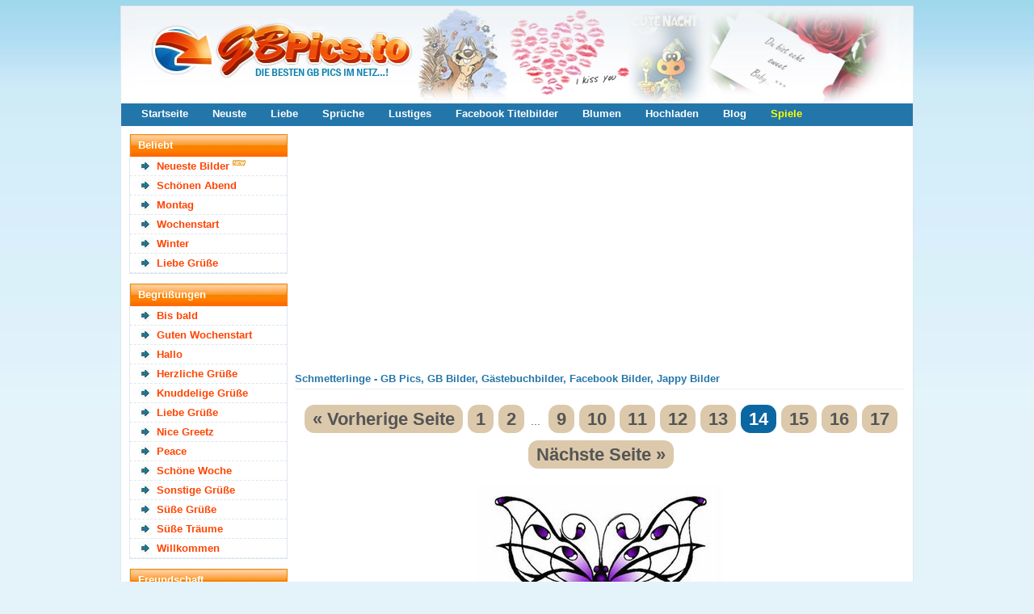

--- FILE ---
content_type: text/html; charset=utf-8
request_url: https://gbpics.to/schmetterlinge-14.html
body_size: 8737
content:

		<!DOCTYPE html>
		<html lang="de">
		<head>
		<meta http-equiv="content-type" content="text/html; charset=utf-8" />
		<meta name="viewport" content="width=device-width; initial-scale=1.0">
		<title>Schmetterlinge - GB Pics, GB Bilder, Gästebuchbilder, Facebook Bilder, Jappy Bilder</title>
		<meta name="description" content="Die besten Schmetterlinge - GB Pics, GB Bilder, Gästebuchbilder, Facebook Bilder, Jappy Bilder" />
		<meta name="robots" content="index,follow" />
		
		<link rel="canonical" href="https://gbpics.to/schmetterlinge-14.html">
		
		<meta property="og:description" content="Die besten Schmetterlinge - GB Pics, GB Bilder, Gästebuchbilder, Facebook Bilder, Jappy Bilder" /><meta name="theme-color" content="#2376aa" />

<link href="https://gbpics.to/data/style.css?v=7" rel="stylesheet" />

<script src="https://cdnjs.cloudflare.com/ajax/libs/jquery/3.7.1/jquery.min.js"></script>
<script defer src="https://cdnjs.cloudflare.com/ajax/libs/SlickNav/1.0.8/jquery.slicknav.min.js"></script>
<script defer src="https://cdnjs.cloudflare.com/ajax/libs/tooltipster/3.3.0/js/jquery.tooltipster.min.js"></script>
<script defer src="https://gbpics.to/data/default.js?v=7"></script>

<link href="https://gbpics.to/favicon.ico" rel="shortcut icon" />


<script async src="https://pagead2.googlesyndication.com/pagead/js/adsbygoogle.js?client=ca-pub-0121729069997529" crossorigin="anonymous"></script><script async src="https://fundingchoicesmessages.google.com/i/pub-0121729069997529?ers=1"></script><script>(function() {function signalGooglefcPresent() {if (!window.frames['googlefcPresent']) {if (document.body) {const iframe = document.createElement('iframe'); iframe.style = 'width: 0; height: 0; border: none; z-index: -1000; left: -1000px; top: -1000px;'; iframe.style.display = 'none'; iframe.name = 'googlefcPresent'; document.body.appendChild(iframe);} else {setTimeout(signalGooglefcPresent, 0);}}}signalGooglefcPresent();})();</script>

</head>
<body>

<div id="content">
	<header id="header">
		
		<div class="logo">
			<a href="https://gbpics.to/"><img src="https://gbpics.to/data/logo.webp" width="980" height="120" alt="GBPics.to" /></a>
		</div>
		
		<div id="menu_header">
			<ul>
				<li><a href="https://gbpics.to/" title="Startseite">Startseite</a></li>
				<li><a href="https://gbpics.to/neueste.html" title="Neuste Bilder">Neuste</a></li>
				<li><a href="https://gbpics.to/liebe-1.html" title="Liebe">Liebe</a></li>
				<li><a href="https://gbpics.to/sprueche-1.html" title="Sprüche">Sprüche</a></li>
				<li><a href="https://gbpics.to/lustiges-1.html" title="Lustiges">Lustiges</a></li>
				<li><a href="https://gbpics.to/facebook-titelbilder-1.html" title="Facebook Titelbilder">Facebook Titelbilder</a></li>
				<li><a href="https://gbpics.to/blumen-1.html" title="Blumen">Blumen</a></li>
				<li><a href="https://gbpics.to/hochladen.html" title="Hochladen">Hochladen</a></li>
				<li><a href="https://gbpics.to/news/" title="Blog">Blog</a></li>
				<li><a href="https://onlinespiele.to/" title="Online Spiele" target="_blank" style="color:yellow">Spiele</a></li>
			</ul>
		</div>
	
	</header>
	
	
	
	<div id="sidebar">
		<div id="slicknav">
		
		<div class="menu">
		<h2>Beliebt</h2>
		<ul>
		<li><a href="https://gbpics.to/neueste.html" title="Neueste Bilder">Neueste Bilder</a> <img src="https://gbpics.to/data/new.webp" width="16" height="16" alt="Neu" title="Neu" /></li><li><a href="https://gbpics.to/schoenen-abend-1.html" title="Schönen Abend" >Schönen Abend</a> </li><li><a href="https://gbpics.to/montag-1.html" title="Montag" >Montag</a> </li><li><a href="https://gbpics.to/guten-wochenstart-1.html" title="Wochenstart" >Wochenstart</a> </li><li><a href="https://gbpics.to/winter-1.html" title="Winter" >Winter</a> </li><li><a href="https://gbpics.to/liebe-gruesse-1.html" title="Liebe Grüße">Liebe Grüße</a></li>		</ul>
		</div>

		<div class="menu">
		<h2>Begrüßungen</h2>
		<ul>
		<li><a href="https://gbpics.to/bis-bald-1.html" title="Bis bald">Bis bald</a> </li>
		<li><a href="https://gbpics.to/guten-wochenstart-1.html" title="Guten Wochenstart">Guten Wochenstart</a> </li>
		<li><a href="https://gbpics.to/hallo-1.html" title="Hallo">Hallo</a> </li>
		<li><a href="https://gbpics.to/herzliche-gruesse-1.html" title="Herzliche Grüße">Herzliche Grüße</a> </li>
		<li><a href="https://gbpics.to/knuddelige-gruesse-1.html" title="Knuddelige Grüße">Knuddelige Grüße</a> </li>
		<li><a href="https://gbpics.to/liebe-gruesse-1.html" title="Liebe Grüße">Liebe Grüße</a> </li>
		<li><a href="https://gbpics.to/nice-greetz-1.html" title="Nice Greetz">Nice Greetz</a> </li>
		<li><a href="https://gbpics.to/peace-1.html" title="Peace">Peace</a> </li>
		<li><a href="https://gbpics.to/schoene-woche-1.html" title="Schöne Woche">Schöne Woche</a> </li>
		<li><a href="https://gbpics.to/sonstige-gruesse-1.html" title="Sonstige Grüße">Sonstige Grüße</a> </li>
		<li><a href="https://gbpics.to/suesse-gruesse-1.html" title="Süße Grüße">Süße Grüße</a> </li>
		<li><a href="https://gbpics.to/suesse-traeume-1.html" title="Süße Träume">Süße Träume</a> </li>
		<li><a href="https://gbpics.to/willkommen-1.html" title="Willkommen">Willkommen</a> </li>
		</ul>
		</div>

		<div class="menu">
		<h2>Freundschaft</h2>
		<ul>
		<li><a href="https://gbpics.to/bitte-1.html" title="Bitte">Bitte</a> </li>
		<li><a href="https://gbpics.to/blumen-1.html" title="Blumen">Blumen</a> </li>
		<li><a href="https://gbpics.to/blumen-fuer-dich-1.html" title="Blumen für Dich">Blumen für Dich</a> </li>
		<li><a href="https://gbpics.to/danke-1.html" title="Danke">Danke</a> </li>
		<li><a href="https://gbpics.to/danke-fuer-dein-eintrag-1.html" title="Danke für dein Eintrag">Danke für dein Eintrag</a> </li>
		<li><a href="https://gbpics.to/du-bist-suess-1.html" title="Du bist süß">Du bist süß</a> </li>
		<li><a href="https://gbpics.to/du-bist-was-besonderes-1.html" title="Du bist was besonderes">Du bist was besonderes</a> </li>
		<li><a href="https://gbpics.to/sorry-1.html" title="Entschuldigung">Entschuldigung</a> </li>
		<li><a href="https://gbpics.to/freundschaft-1.html" title="Freundschaft">Freundschaft</a> </li>
		<li><a href="https://gbpics.to/gluecksbringer-1.html" title="Glücksbringer">Glücksbringer</a> </li>
		<li><a href="https://gbpics.to/gute-besserung-1.html" title="Gute Besserung">Gute Besserung</a> </li>
		<li><a href="https://gbpics.to/ich-bin-immer-fuer-dich-da-1.html" title="Ich bin immer für Dich da">Ich bin immer für Dich da</a> </li>
		<li><a href="https://gbpics.to/ich-mag-dich-1.html" title="Ich mag Dich">Ich mag Dich</a> </li>
		<li><a href="https://gbpics.to/kaffee-1.html" title="Kaffee">Kaffee</a> </li>
		<li><a href="https://gbpics.to/nettigkeiten-1.html" title="Nettigkeiten">Nettigkeiten</a> </li>
		<li><a href="https://gbpics.to/relax-1.html" title="Relax">Relax</a> </li>
		<li><a href="https://gbpics.to/schoen-dass-es-dich-gibt-1.html" title="Schön, dass es Dich gibt">Schön, dass es Dich gibt</a> </li>
		<li><a href="https://gbpics.to/sorry-1.html" title="Sorry">Sorry</a> </li>
		</ul>
		</div>

		<div class="menu">
		<h2>Gefühle / Emotionen</h2>
		<ul>
		<li><a href="https://gbpics.to/angst-1.html" title="Angst">Angst</a> </li>
		<li><a href="https://gbpics.to/freude-1.html" title="Freude">Freude</a> </li>
		<li><a href="https://gbpics.to/miss-you-1.html" title="Miss you">Miss you</a> </li>
		<li><a href="https://gbpics.to/traurigkeit-1.html" title="Traurigkeit">Traurigkeit</a> </li>
		</ul>
		</div>

		<div class="menu">
		<h2>Tageszeiten</h2>
		<ul>
		<li><a href="https://gbpics.to/guten-morgen-1.html" title="Guten Morgen">Guten Morgen</a> </li>
		<li><a href="https://gbpics.to/schoenen-tag-1.html" title="Schönen Tag">Schönen Tag</a> </li>
		<li><a href="https://gbpics.to/nachmittag-1.html" title="Nachmittag">Nachmittag</a> </li>
		<li><a href="https://gbpics.to/schoenen-abend-1.html" title="Schönen Abend">Schönen Abend</a> </li>
		<li><a href="https://gbpics.to/gute-nacht-1.html" title="Gute Nacht">Gute Nacht</a> </li>
		</ul>
		</div>

		<div class="menu">
		<h2>Wochentage</h2>
		<ul>
		<li><a href="https://gbpics.to/montag-1.html" title="Montag">Montag</a> </li>
		<li><a href="https://gbpics.to/dienstag-1.html" title="Dienstag">Dienstag</a> </li>
		<li><a href="https://gbpics.to/mittwoch-1.html" title="Mittwoch">Mittwoch</a> </li>
		<li><a href="https://gbpics.to/donnerstag-1.html" title="Donnerstag">Donnerstag</a> </li>
		<li><a href="https://gbpics.to/freitag-1.html" title="Freitag">Freitag</a> </li>
		<li><a href="https://gbpics.to/samstag-1.html" title="Samstag">Samstag</a> </li>
		<li><a href="https://gbpics.to/sonntag-1.html" title="Sonntag">Sonntag</a> </li>
		<li><a href="https://gbpics.to/wochenende-1.html" title="Wochenende">Wochenende</a> </li>
		</ul>
		</div>

		<div class="menu">
		<h2>Jahreszeiten</h2>
		<ul>
		<li><a href="https://gbpics.to/fruehling-1.html" title="Frühling">Frühling</a> </li>
		<li><a href="https://gbpics.to/sommer-1.html" title="Sommer">Sommer</a> </li>
		<li><a href="https://gbpics.to/sommeranfang-1.html" title="Sommeranfang">Sommeranfang</a> </li>
		<li><a href="https://gbpics.to/herbst-1.html" title="Herbst">Herbst</a> </li>
		<li><a href="https://gbpics.to/winter-1.html" title="Winter">Winter</a> </li>
		</ul>
		</div>

		<div class="menu">
		<h2>Zeitumstellung</h2>
		<ul>
		<li><small>29.03 -</small> <a href="https://gbpics.to/sommerzeit-1.html" title="Sommerzeit">Sommerzeit</a> </li>
		<li><small>25.10 -</small> <a href="https://gbpics.to/winterzeit-1.html" title="Winterzeit">Winterzeit</a> </li>
		</ul>
		</div>

		<div class="menu">
		<h2>Liebe</h2>
		<ul>
		<li><a href="https://gbpics.to/herzen-1.html" title="Herzen">Herzen</a> </li>
		<li><a href="https://gbpics.to/i-love-you-1.html" title="I Love You">I Love You</a> </li>
		<li><a href="https://gbpics.to/ich-hab-dich-lieb-1.html" title="Ich hab Dich lieb">Ich hab Dich lieb</a> </li>
		<li><a href="https://gbpics.to/kuesse-1.html" title="Küsse">Küsse</a> </li>
		<li><a href="https://gbpics.to/liebe-1.html" title="Liebe">Liebe</a> </li>
		<li><a href="https://gbpics.to/liebe-ist-1.html" title="Liebe ist...">Liebe ist...</a> </li>
		<li><a href="https://gbpics.to/sehnsucht-1.html" title="Sehnsucht">Sehnsucht</a> </li>
		</ul>
		</div>

		<div class="menu">
		<h2>Gemischtes</h2>
		<ul>
		<li><a href="https://gbpics.to/abschied-1.html" title="Abschied">Abschied</a> </li>
		<li><a href="https://gbpics.to/heisse-schokolade-1.html" title="Heiße Schokolade">Heiße Schokolade</a> </li>
		<li><a href="https://gbpics.to/musik-1.html" title="Musik">Musik</a> </li>
		<li><a href="https://gbpics.to/profilschleicher-1.html" title="Profilschleicher">Profilschleicher</a> </li>
		<li><a href="https://gbpics.to/sisters-1.html" title="Sisters">Sisters</a> </li>
		<li><a href="https://gbpics.to/sprueche-1.html" title="Sprüche">Sprüche</a> </li>
		<li><a href="https://gbpics.to/sternzeichen-1.html" title="Sternzeichen">Sternzeichen</a> </li>
		<li><a href="https://gbpics.to/trost-1.html" title="Trost">Trost</a> </li>
		<li><a href="https://gbpics.to/umzug-1.html" title="Umzug">Umzug</a> </li>
		<li><a href="https://gbpics.to/yolo-1.html" title="YOLO">YOLO</a> </li>
		</ul>
		</div>

		<div class="menu">
		<h2>Bilder und Fotos</h2>
		<ul>
		<li><a href="https://gbpics.to/augen-1.html" title="Augen">Augen</a> </li>
		<li><a href="https://gbpics.to/collage-1.html" title="Collage">Collage</a> </li>
		<li><a href="https://gbpics.to/facebook-titelbilder-1.html" title="Facebook Titelbilder">Facebook Titelbilder</a> </li>
		<li><a href="https://gbpics.to/gitarren-1.html" title="Gitarren">Gitarren</a> </li>
		<li><a href="https://gbpics.to/kerzen-1.html" title="Kerzen">Kerzen</a> </li>
		<li><a href="https://gbpics.to/lippen-1.html" title="Lippen">Lippen</a> </li>
		<li><a href="https://gbpics.to/regenbogen-1.html" title="Regenbogen">Regenbogen</a> </li>
		<li><a href="https://gbpics.to/sterne-1.html" title="Sterne">Sterne</a> </li>
		<li><a href="https://gbpics.to/wuerfel-1.html" title="Würfel">Würfel</a> </li>
		</ul>
		</div>

		<div class="menu">
		<h2>Lustiges</h2>
		<ul>
		<li><a href="https://gbpics.to/chuck-norris-1.html" title="Chuck Norris">Chuck Norris</a> </li>
		<li><a href="https://gbpics.to/lustige-animationen-1.html" title="Lustige Animationen">Lustige Animationen</a> </li>
		<li><a href="https://gbpics.to/lustiges-1.html" title="Lustiges">Lustiges</a> </li>
		</ul>
		</div>

		<div class="menu">
		<h2>Feste / Anlässe</h2>
		<ul>
		<li><small>06.01 -</small> <a href="https://gbpics.to/heilige-drei-koenige-1.html" title="Heilige Drei Könige">Heilige Drei Könige</a> </li>
		
		<li><small>14.02 -</small> <a href="https://gbpics.to/valentinstag-1.html" title="Valentinstag">Valentinstag</a> </li>
		<li><small>12.02 -</small> <a href="https://gbpics.to/karneval-1.html" title="Karneval">Karneval</a> </li>
		
		
		
		<li><small>16.02 -</small> <a href="https://gbpics.to/rosenmontag-1.html" title="Rosenmontag">Rosenmontag</a> </li>
		<li><small>18.02 -</small> <a href="https://gbpics.to/aschermittwoch-1.html" title="Aschermittwoch">Aschermittwoch</a> </li>
		<li><small>08.03 -</small> <a href="https://gbpics.to/frauentag-1.html" title="Frauentag">Frauentag</a> </li>
		
		
		
		<li><small>01.04 -</small> <a href="https://gbpics.to/april-april-1.html" title="April April">April April</a> </li>
		<li><small>02.04 -</small> <a href="https://gbpics.to/gruendonnerstag-1.html" title="Gründonnerstag">Gründonnerstag</a> </li>
		<li><small>03.04 -</small> <a href="https://gbpics.to/karfreitag-1.html" title="Karfreitag">Karfreitag</a> </li>
		<li><small>04.04 -</small> <a href="https://gbpics.to/ostern-1.html" title="Ostern">Ostern</a> </li>
		
		
		
		
		<li><small>01.05 -</small> <a href="https://gbpics.to/1-mai-1.html" title="1. Mai">1. Mai</a> </li>
		<li><small>10.05 -</small> <a href="https://gbpics.to/muttertag-1.html" title="Muttertag">Muttertag</a> </li>
		<li><small>14.05 -</small> <a href="https://gbpics.to/vatertag-1.html" title="Vatertag">Vatertag</a> </li>
		

		<li><small>24.05 -</small> <a href="https://gbpics.to/pfingsten-1.html" title="Pfingsten">Pfingsten</a> </li>
		<li><small>04.06 -</small> <a href="https://gbpics.to/fronleichnam-1.html" title="Fronleichnam">Fronleichnam</a> </li>
		
		
		<li><small>13.02 -</small> <a href="https://gbpics.to/freitag-der-13-1.html" title="Freitag der 13.">Freitag der 13.</a> </li>
		<li><small>19.09 -</small> <a href="https://gbpics.to/oktoberfest-1.html" title="Oktoberfest">Oktoberfest</a> </li>
		
		
		<li><small>31.10 -</small> <a href="https://gbpics.to/halloween-1.html" title="Halloween">Halloween</a> </li>
		
		
		<li><small>29.11 -</small> <a href="https://gbpics.to/1-advent-1.html" title="1. Advent">1. Advent</a> </li>
		<li><small>06.12 -</small> <a href="https://gbpics.to/nikolaus-1.html" title="Nikolaus">Nikolaus</a> </li>
		<li><small>06.12 -</small> <a href="https://gbpics.to/2-advent-1.html" title="2. Advent">2. Advent</a> </li>
		<li><small>13.12 -</small> <a href="https://gbpics.to/3-advent-1.html" title="3. Advent">3. Advent</a> </li>
		<li><small>20.12 -</small> <a href="https://gbpics.to/4-advent-1.html" title="4. Advent">4. Advent</a> </li>
		<li><small>04.12 -</small> <a href="https://gbpics.to/chanukka-1.html" title="Chanukka">Chanukka</a> </li>
		<li><small>20.12 -</small> <a href="https://gbpics.to/weihnachten-1.html" title="Weihnachten">Weihnachten</a> </li>
		<li><small>31.12 -</small> <a href="https://gbpics.to/silvester-1.html" title="Silvester">Silvester</a> </li>
		<li><a href="https://gbpics.to/alkohol-und-party-1.html" title="Alkohol &amp; Party">Alkohol &amp; Party</a> </li>
		<li><a href="https://gbpics.to/einladung-1.html" title="Einladung">Einladung</a> </li>
		<li><a href="https://gbpics.to/geburt-1.html" title="Geburt">Geburt</a> </li>
		<li><a href="https://gbpics.to/geburtstag-1.html" title="Geburtstag">Geburtstag</a> </li>
		<li><a href="https://gbpics.to/geburtstag-nachtraeglich-1.html" title="Geburtstag nachträglich">Geburtstag nachträglich</a> </li>
		<li><a href="https://gbpics.to/hochzeit-1.html" title="Hochzeit">Hochzeit</a> </li>
		<li><a href="https://gbpics.to/jahrestag-1.html" title="Jahrestag">Jahrestag</a> </li>
		<li><a href="https://gbpics.to/pruefung-1.html" title="Prüfung">Prüfung</a> </li>
		<li><a href="https://gbpics.to/schwangerschaft-1.html" title="Schwangerschaft">Schwangerschaft</a> </li>
		<li><a href="https://gbpics.to/schulanfang-1.html" title="Schulanfang">Schulanfang</a> </li>
		<li><a href="https://gbpics.to/urlaub-1.html" title="Urlaub">Urlaub</a> </li>
		<li><a href="https://gbpics.to/verlobung-1.html" title="Verlobung">Verlobung</a> </li>
		</ul>
		</div>

		<div class="menu">
		<h2>Fantasy</h2>
		<ul>
		<li><a href="https://gbpics.to/drachen-1.html" title="Drachen">Drachen</a> </li>
		<li><a href="https://gbpics.to/einhoerner-1.html" title="Einhörner">Einhörner</a> </li>
		<li><a href="https://gbpics.to/elfen-und-feen-1.html" title="Elfen und Feen">Elfen und Feen</a> </li>
		<li><a href="https://gbpics.to/engel-1.html" title="Engel">Engel</a> </li>
		<li><a href="https://gbpics.to/meerjungfrauen-1.html" title="Meerjungfrauen">Meerjungfrauen</a> </li>
		</ul>
		</div>

		<div class="menu">
		<h2>Comicfiguren</h2>
		<ul>
		<li><a href="https://gbpics.to/bambi-1.html" title="Bambi">Bambi</a> </li>
		<li><a href="https://gbpics.to/betty-boop-1.html" title="Betty Boop">Betty Boop</a> </li>
		<li><a href="https://gbpics.to/bratz-1.html" title="Bratz">Bratz</a> </li>
		<li><a href="https://gbpics.to/chicaloca-1.html" title="Chicaloca">Chicaloca</a> </li>
		<li><a href="https://gbpics.to/die-gluecksbaerchis-1.html" title="Die Glücksbärchis">Die Glücksbärchis</a> </li>
		<li><a href="https://gbpics.to/dumbo-1.html" title="Dumbo">Dumbo</a> </li>
		<li><a href="https://gbpics.to/emily-erdbeer-1.html" title="Emily Erdbeer">Emily Erdbeer</a> </li>
		<li><a href="https://gbpics.to/emily-the-strange-1.html" title="Emily the Strange">Emily the Strange</a> </li>
		<li><a href="https://gbpics.to/hello-kitty-1.html" title="Hello Kitty">Hello Kitty</a> </li>
		<li><a href="https://gbpics.to/kaetzchen-marie-1.html" title="Kätzchen Marie">Kätzchen Marie</a> </li>
		<li><a href="https://gbpics.to/little-twin-stars-1.html" title="Little Twin Stars">Little Twin Stars</a> </li>
		<li><a href="https://gbpics.to/my-melody-1.html" title="My Melody">My Melody</a> </li>
		<li><a href="https://gbpics.to/pandapple-1.html" title="Pandapple">Pandapple</a> </li>
		<li><a href="https://gbpics.to/pu-der-baer-1.html" title="Pu der Bär">Pu der Bär</a> </li>
		<li><a href="https://gbpics.to/pucca-1.html" title="Pucca">Pucca</a> </li>
		<li><a href="https://gbpics.to/rosarote-panther-1.html" title="Rosarote Panther">Rosarote Panther</a> </li>
		<li><a href="https://gbpics.to/tinkerbell-1.html" title="Tinkerbell">Tinkerbell</a> </li>
		<li><a href="https://gbpics.to/tweety-1.html" title="Tweety">Tweety</a> </li>
		</ul>
		</div>

		<div class="menu">
		<h2>Tiere</h2>
		<ul>
		<li><a href="https://gbpics.to/adler-1.html" title="Adler">Adler</a> </li>
		<li><a href="https://gbpics.to/delfine-1.html" title="Delfine">Delfine</a> </li>
		<li><a href="https://gbpics.to/hunde-1.html" title="Hunde">Hunde</a> </li>
		<li><a href="https://gbpics.to/katzen-1.html" title="Katzen">Katzen</a> </li>
		<li><a href="https://gbpics.to/knut-eisbaer-1.html" title="Knut Eisbär">Knut Eisbär</a> </li>
		<li><a href="https://gbpics.to/pferde-1.html" title="Pferde">Pferde</a> </li>
		<li><a href="https://gbpics.to/schmetterlinge-1.html" title="Schmetterlinge">Schmetterlinge</a> </li>
		<li><a href="https://gbpics.to/tiger-1.html" title="Tiger">Tiger</a> </li>
		<li><a href="https://gbpics.to/voegel-1.html" title="Vögel">Vögel</a> </li>
		<li><a href="https://gbpics.to/woelfe-1.html" title="Wölfe">Wölfe</a> </li>
		</ul>
		</div>

		<div class="menu">
		<h2>Marken</h2>
		<ul>
		<li><a href="https://gbpics.to/converse-1.html" title="Converse">Converse</a> </li>
		<li><a href="https://gbpics.to/ed-hardy-1.html" title="Ed Hardy">Ed Hardy</a> </li>
		<li><a href="https://gbpics.to/paul-frank-1.html" title="Paul Frank">Paul Frank</a> </li>
		</ul>
		</div>

		<div class="menu">
		<h2>Stars</h2>
		<ul>
		<li><a href="https://gbpics.to/amy-winehouse-1.html" title="Amy Winehouse">Amy Winehouse</a> </li>
		<li><a href="https://gbpics.to/angelina-jolie-1.html" title="Angelina Jolie">Angelina Jolie</a> </li>
		<li><a href="https://gbpics.to/avril-lavigne-1.html" title="Avril Lavigne">Avril Lavigne</a> </li>
		<li><a href="https://gbpics.to/beyonce-1.html" title="Beyonce">Beyonce</a> </li>
		<li><a href="https://gbpics.to/boehse-onkelz-1.html" title="Böhse Onkelz">Böhse Onkelz</a> </li>
		<li><a href="https://gbpics.to/boyzone-1.html" title="Boyzone">Boyzone</a> </li>
		<li><a href="https://gbpics.to/britney-spears-1.html" title="Britney Spears">Britney Spears</a> </li>
		<li><a href="https://gbpics.to/brittany-murphy-1.html" title="Brittany Murphy">Brittany Murphy</a> </li>
		<li><a href="https://gbpics.to/christina-aguilera-1.html" title="Christina Aguilera">Christina Aguilera</a> </li>
		<li><a href="https://gbpics.to/daniel-schuhmacher-1.html" title="Daniel Schuhmacher">Daniel Schuhmacher</a> </li>
		<li><a href="https://gbpics.to/evanescence-1.html" title="Evanescence">Evanescence</a> </li>
		<li><a href="https://gbpics.to/jonas-brothers-1.html" title="Jonas Brothers">Jonas Brothers</a> </li>
		<li><a href="https://gbpics.to/justin-bieber-1.html" title="Justin Bieber">Justin Bieber</a> </li>
		<li><a href="https://gbpics.to/lady-gaga-1.html" title="Lady Gaga">Lady Gaga</a> </li>
		<li><a href="https://gbpics.to/leslie-nielson-1.html" title="Leslie Nielson">Leslie Nielson</a> </li>
		<li><a href="https://gbpics.to/madonna-1.html" title="Madonna">Madonna</a> </li>
		<li><a href="https://gbpics.to/menowin-froehlich-1.html" title="Menowin Fröhlich">Menowin Fröhlich</a> </li>
		<li><a href="https://gbpics.to/michael-jackson-1.html" title="Michael Jackson">Michael Jackson</a> </li>
		<li><a href="https://gbpics.to/patrick-swayze-1.html" title="Patrick Swayze">Patrick Swayze</a> </li>
		<li><a href="https://gbpics.to/pietro-lombardi-1.html" title="Pietro Lombardi">Pietro Lombardi</a> </li>
		<li><a href="https://gbpics.to/rihanna-1.html" title="Rihanna">Rihanna</a> </li>
		<li><a href="https://gbpics.to/sarah-engels-1.html" title="Sarah Engels">Sarah Engels</a> </li>
		<li><a href="https://gbpics.to/selena-gomez-1.html" title="Selena Gomez">Selena Gomez</a> </li>
		<li><a href="https://gbpics.to/tokio-hotel-1.html" title="Tokio Hotel">Tokio Hotel</a> </li>
		</ul>
		</div>

		<div class="menu">
		<h2>TV Serien</h2>
		<ul>
		<li><a href="https://gbpics.to/domo-1.html" title="Domo">Domo</a> </li>
		<li><a href="https://gbpics.to/hannah-montana-1.html" title="Hannah Montana">Hannah Montana</a> </li>
		<li><a href="https://gbpics.to/mr-bean-1.html" title="Mr. Bean">Mr. Bean</a> </li>
		<li><a href="https://gbpics.to/naruto-1.html" title="Naruto">Naruto</a> </li>
		<li><a href="https://gbpics.to/powerpuff-girls-1.html" title="Powerpuff Girls">Powerpuff Girls</a> </li>
		<li><a href="https://gbpics.to/simpsons-1.html" title="Simpsons">Simpsons</a> </li>
		<li><a href="https://gbpics.to/spongebob-1.html" title="Spongebob">Spongebob</a> </li>
		<li><a href="https://gbpics.to/the-mentalist-1.html" title="The Mentalist">The Mentalist</a> </li>
		<li><a href="https://gbpics.to/ultraman-1.html" title="Ultraman">Ultraman</a> </li>
		</ul>
		</div>

		<div class="menu">
		<h2>Filme</h2>
		<ul>
		<li><a href="https://gbpics.to/avatar-1.html" title="Avatar">Avatar</a> </li>
		<li><a href="https://gbpics.to/camp-rock-1.html" title="Camp Rock">Camp Rock</a> </li>
		<li><a href="https://gbpics.to/high-school-musical-1.html" title="High School Musical">High School Musical</a> </li>
		<li><a href="https://gbpics.to/new-moon-1.html" title="New Moon">New Moon</a> </li>
		<li><a href="https://gbpics.to/titanic-1.html" title="Titanic">Titanic</a> </li>
		<li><a href="https://gbpics.to/twilight-1.html" title="Twilight">Twilight</a> </li>
		<li><a href="https://gbpics.to/twilight-eclipse-1.html" title="Twilight Eclipse">Twilight Eclipse</a> </li>
		</ul>
		</div>

		<div class="menu">
		<h2>Sport</h2>
		<ul>
		<li><a href="https://gbpics.to/fussball-em-1.html" title="Fußball EM">Fußball EM</a> </li>
		<li><a href="https://gbpics.to/fussball-wm-1.html" title="Fußball WM">Fußball WM</a> </li>
		</ul>
		</div>

		<div class="menu">
		<h2>Städte</h2>
		<ul>
		<li><a href="https://gbpics.to/berlin-1.html" title="Berlin">Berlin</a> </li>
		<li><a href="https://gbpics.to/dresden-1.html" title="Dresden">Dresden</a> </li>
		<li><a href="https://gbpics.to/duesseldorf-1.html" title="Düsseldorf">Düsseldorf</a> </li>
		<li><a href="https://gbpics.to/hamburg-1.html" title="Hamburg">Hamburg</a> </li>
		<li><a href="https://gbpics.to/koeln-1.html" title="Köln">Köln</a> </li>
		</ul>
		</div>
	</div>
		
		
		
		
		<div style="padding-left:18px">
<script async src="https://pagead2.googlesyndication.com/pagead/js/adsbygoogle.js?client=ca-pub-0121729069997529"
     crossorigin="anonymous"></script>
<!-- gbpics.to skyscraper v3 -->
<ins class="adsbygoogle"
     style="display:block"
     data-ad-client="ca-pub-0121729069997529"
     data-ad-slot="2684539106"
     data-ad-format="auto"
     data-full-width-responsive="true"></ins>
<script>
     (adsbygoogle = window.adsbygoogle || []).push({});
</script>
		</div>		
		

	</div>
	
	
	
	<section id="main">
	
	

<div style="clear:left"></div>
		<div class="ad336">
<script async src="https://pagead2.googlesyndication.com/pagead/js/adsbygoogle.js?client=ca-pub-0121729069997529"
     crossorigin="anonymous"></script>
<!-- gbpics.to rectangle top left v3 -->
<ins class="adsbygoogle"
     style="display:block"
     data-ad-client="ca-pub-0121729069997529"
     data-ad-slot="7627849101"
     data-ad-format="auto"
     data-full-width-responsive="true"></ins>
<script>
     (adsbygoogle = window.adsbygoogle || []).push({});
</script>

		</div>
		
		<div class="ad336 ad336-right">
<script async src="https://pagead2.googlesyndication.com/pagead/js/adsbygoogle.js?client=ca-pub-0121729069997529"
     crossorigin="anonymous"></script>
<!-- gbpics.to rectangle top right v3 -->
<ins class="adsbygoogle"
     style="display:block"
     data-ad-client="ca-pub-0121729069997529"
     data-ad-slot="3058048703"
     data-ad-format="auto"
     data-full-width-responsive="true"></ins>
<script>
     (adsbygoogle = window.adsbygoogle || []).push({});
</script>
		</div>
		<div style="clear:left"></div><h1>Schmetterlinge - GB Pics, GB Bilder, Gästebuchbilder, Facebook Bilder, Jappy Bilder</h1><nav class="page_nav">
<a href="schmetterlinge-13.html">&laquo; Vorherige Seite</a>
<a href="schmetterlinge-1.html">1</a>
<a href="schmetterlinge-2.html">2</a>
<span>&nbsp;...&nbsp;</span>
<a href="schmetterlinge-9.html">9</a>
<a href="schmetterlinge-10.html">10</a>
<a href="schmetterlinge-11.html">11</a>
<a href="schmetterlinge-12.html">12</a>
<a href="schmetterlinge-13.html">13</a>
<a href="schmetterlinge-14.html" class="current">14</a>
<a href="schmetterlinge-15.html">15</a>
<a href="schmetterlinge-16.html">16</a>
<a href="schmetterlinge-17.html">17</a>
<a href="schmetterlinge-15.html">Nächste Seite &raquo;</a>
</nav>

					<div class="pic">
						<a href="img-17811.html"><img class="image" src="https://gbpics.to/gbpics/schmetterlinge87.jpg" height="330" width="306" alt="Schmetterlinge" title="Schmetterlinge" /></a>
			
						<div class="codes">
					
							<div class="codeinfo">Code für Jappy und <a href="#" onclick="return false" class="tooltip" title="Code für Jappy, MV-Spion, SnapScouts, Urbanite, Brieffreunde, Xhodon, Jux, Bigpoint, Dampfer, Eraffe, OnlyParty, Partynet, Freundewelt und für ein Forum.">andere:</a></div>
							<textarea id="code_bb0" rows="2" cols="55" readonly="readonly" onclick="this.focus();this.select()">[url=https://gbpics.to/][img]https://gbpics.to/gbpics/schmetterlinge87.jpg[/img][/url]
[url=https://gbpics.to/]Gästebuchbilder[/url] - [url=https://onlinespiele.to/]Kostenlose Browserspiele[/url]</textarea>
							<button id="code_bb0_button" onclick="copy_clipboard('code_bb0')" class="zeroclip">code kopieren</button>
							
							
							<div class="codeinfo">Code für Blogs und <a href="#" onclick="return false" class="tooltip" title="Code für Kwick, MySpace, Nitestar, Spigo, Gimy, nPage, Joinr, Dogspot, Vivatier, Jamba, Tagged, Spielmit, Bebo, Yubbi und für deine Homepage.">andere:</a></div>
							<textarea id="code_html0" rows="2" cols="55" readonly="readonly" onclick="this.focus();this.select()">&lt;a href=&quot;https://gbpics.to/&quot; target=&quot;_blank&quot;&gt;&lt;img src=&quot;https://gbpics.to/gbpics/schmetterlinge87.jpg&quot; border=&quot;0&quot; alt=&quot;Schmetterlinge&quot; /&gt;&lt;/a&gt;&lt;br /&gt;
&lt;a href=&quot;https://gbpics.to/&quot; target=&quot;_blank&quot;&gt;GB Pics&lt;/a&gt; - &lt;a href=&quot;https://onlinespiele.to/&quot; target=&quot;_blank&quot;&gt;www.onlinespiele.to&lt;/a&gt;</textarea>
							<button id="code_html0_button" onclick="copy_clipboard('code_html0')" class="zeroclip">code kopieren</button>
							
							
							<div style="clear:left"></div>

							<div class="social">
								
	<a href="https://www.facebook.com/sharer/sharer.php?u=https%3A%2F%2Fgbpics.to%2Fgbpics%2Fschmetterlinge87.jpg" target="_blank" title="Facebook"><img src="https://gbpics.to/data/facebook.webp" width="32" height="32" alt="Facebook" /></a>
	<a href="https://twitter.com/intent/tweet?text=Bild%20f%C3%BCr%20dich%3A%20https%3A%2F%2Fgbpics.to%2Fimg-17811.html" target="_blank" title="Twitter"><img src="https://gbpics.to/data/twitter.webp" width="32" height="32" alt="Twitter" /></a>
	<a href="https://api.whatsapp.com/send?text=Bild%20f%C3%BCr%20dich%3A%20https%3A%2F%2Fgbpics.to%2Fimg-17811.html" target="_blank" title="WhatsApp"><img src="https://gbpics.to/data/whatsapp.webp" width="32" height="32" alt="WhatsApp" /></a>
	<a href="/cdn-cgi/l/email-protection#724d010710181711064f301b1e165740421457314157303100574042161b111a54101d160b4f1a060602015741335740345740341510021b11015c061d5740341b1f155f43454a43435c1a061f1e" target="_blank" title="E-Mail"><img src="https://gbpics.to/data/email.webp" width="32" height="32" alt="E-Mail" /></a>
	
							</div>

						</div>
					</div>
					<div class="pic">
						<a href="img-17725.html"><img loading="lazy" class="image" src="https://gbpics.to/gbpics/schmetterlinge3.jpg" height="374" width="414" alt="Schmetterlinge" title="Schmetterlinge" /></a>
			
						<div class="codes">
					
							<div class="codeinfo">Code für Jappy und <a href="#" onclick="return false" class="tooltip" title="Code für Jappy, MV-Spion, SnapScouts, Urbanite, Brieffreunde, Xhodon, Jux, Bigpoint, Dampfer, Eraffe, OnlyParty, Partynet, Freundewelt und für ein Forum.">andere:</a></div>
							<textarea id="code_bb1" rows="2" cols="55" readonly="readonly" onclick="this.focus();this.select()">[url=https://gbpics.to/][img]https://gbpics.to/gbpics/schmetterlinge3.jpg[/img][/url]
[url=https://gbpics.to/]GB Bilder[/url] - [url=https://onlinespiele.to/]Kostenlos Spiele zocken[/url]</textarea>
							<button id="code_bb1_button" onclick="copy_clipboard('code_bb1')" class="zeroclip">code kopieren</button>
							
							
							<div class="codeinfo">Code für Blogs und <a href="#" onclick="return false" class="tooltip" title="Code für Kwick, MySpace, Nitestar, Spigo, Gimy, nPage, Joinr, Dogspot, Vivatier, Jamba, Tagged, Spielmit, Bebo, Yubbi und für deine Homepage.">andere:</a></div>
							<textarea id="code_html1" rows="2" cols="55" readonly="readonly" onclick="this.focus();this.select()">&lt;a href=&quot;https://gbpics.to/&quot; target=&quot;_blank&quot;&gt;&lt;img src=&quot;https://gbpics.to/gbpics/schmetterlinge3.jpg&quot; border=&quot;0&quot; alt=&quot;Schmetterlinge&quot; /&gt;&lt;/a&gt;&lt;br /&gt;
&lt;a href=&quot;https://gbpics.to/&quot; target=&quot;_blank&quot;&gt;G&auml;stebuchbilder&lt;/a&gt; - &lt;a href=&quot;https://onlinespiele.to/&quot; target=&quot;_blank&quot;&gt;Flash Spiele&lt;/a&gt;</textarea>
							<button id="code_html1_button" onclick="copy_clipboard('code_html1')" class="zeroclip">code kopieren</button>
							
							
							<div style="clear:left"></div>

							<div class="social">
								
	<a href="https://www.facebook.com/sharer/sharer.php?u=https%3A%2F%2Fgbpics.to%2Fgbpics%2Fschmetterlinge3.jpg" target="_blank" title="Facebook"><img src="https://gbpics.to/data/facebook.webp" width="32" height="32" alt="Facebook" /></a>
	<a href="https://twitter.com/intent/tweet?text=Bild%20f%C3%BCr%20dich%3A%20https%3A%2F%2Fgbpics.to%2Fimg-17725.html" target="_blank" title="Twitter"><img src="https://gbpics.to/data/twitter.webp" width="32" height="32" alt="Twitter" /></a>
	<a href="https://api.whatsapp.com/send?text=Bild%20f%C3%BCr%20dich%3A%20https%3A%2F%2Fgbpics.to%2Fimg-17725.html" target="_blank" title="WhatsApp"><img src="https://gbpics.to/data/whatsapp.webp" width="32" height="32" alt="WhatsApp" /></a>
	<a href="/cdn-cgi/l/email-protection#ae91dddbccc4cbcdda93ecc7c2ca8b9c9ec88bed9d8beceddc8b9c9ecac7cdc688ccc1cad793c6dadadedd8b9def8b9ce88b9ce8c9ccdec7cddd80dac18b9ce8c7c3c9839f99999c9b80c6dac3c2" target="_blank" title="E-Mail"><img src="https://gbpics.to/data/email.webp" width="32" height="32" alt="E-Mail" /></a>
	
							</div>

						</div>
					</div>
					<div class="pic">
						<a href="img-17768.html"><img loading="lazy" class="image" src="https://gbpics.to/gbpics/schmetterlinge45.jpg" height="322" width="443" alt="Schmetterlinge" title="Schmetterlinge" /></a>
			
						<div class="codes">
					
							<div class="codeinfo">Code für Jappy und <a href="#" onclick="return false" class="tooltip" title="Code für Jappy, MV-Spion, SnapScouts, Urbanite, Brieffreunde, Xhodon, Jux, Bigpoint, Dampfer, Eraffe, OnlyParty, Partynet, Freundewelt und für ein Forum.">andere:</a></div>
							<textarea id="code_bb2" rows="2" cols="55" readonly="readonly" onclick="this.focus();this.select()">[url=https://gbpics.to/][img]https://gbpics.to/gbpics/schmetterlinge45.jpg[/img][/url]
[url=https://gbpics.to/]Gästebuchbilder[/url] - [url=https://onlinespiele.to/]JETZT gratis Spiele spielen![/url]</textarea>
							<button id="code_bb2_button" onclick="copy_clipboard('code_bb2')" class="zeroclip">code kopieren</button>
							
							
							<div class="codeinfo">Code für Blogs und <a href="#" onclick="return false" class="tooltip" title="Code für Kwick, MySpace, Nitestar, Spigo, Gimy, nPage, Joinr, Dogspot, Vivatier, Jamba, Tagged, Spielmit, Bebo, Yubbi und für deine Homepage.">andere:</a></div>
							<textarea id="code_html2" rows="2" cols="55" readonly="readonly" onclick="this.focus();this.select()">&lt;a href=&quot;https://gbpics.to/&quot; target=&quot;_blank&quot;&gt;&lt;img src=&quot;https://gbpics.to/gbpics/schmetterlinge45.jpg&quot; border=&quot;0&quot; alt=&quot;Schmetterlinge&quot; /&gt;&lt;/a&gt;&lt;br /&gt;
&lt;a href=&quot;https://gbpics.to/&quot; target=&quot;_blank&quot;&gt;https://gbpics.to/&lt;/a&gt; - &lt;a href=&quot;https://onlinespiele.to/&quot; target=&quot;_blank&quot;&gt;www.onlinespiele.to&lt;/a&gt;</textarea>
							<button id="code_html2_button" onclick="copy_clipboard('code_html2')" class="zeroclip">code kopieren</button>
							
							
							<div style="clear:left"></div>

							<div class="social">
								
	<a href="https://www.facebook.com/sharer/sharer.php?u=https%3A%2F%2Fgbpics.to%2Fgbpics%2Fschmetterlinge45.jpg" target="_blank" title="Facebook"><img src="https://gbpics.to/data/facebook.webp" width="32" height="32" alt="Facebook" /></a>
	<a href="https://twitter.com/intent/tweet?text=Bild%20f%C3%BCr%20dich%3A%20https%3A%2F%2Fgbpics.to%2Fimg-17768.html" target="_blank" title="Twitter"><img src="https://gbpics.to/data/twitter.webp" width="32" height="32" alt="Twitter" /></a>
	<a href="https://api.whatsapp.com/send?text=Bild%20f%C3%BCr%20dich%3A%20https%3A%2F%2Fgbpics.to%2Fimg-17768.html" target="_blank" title="WhatsApp"><img src="https://gbpics.to/data/whatsapp.webp" width="32" height="32" alt="WhatsApp" /></a>
	<a href="/cdn-cgi/l/email-protection#754a0600171f10160148371c19115047451350364650373607504745111c161d53171a110c481d010105065046345047335047331217051c16065b011a5047331c181258444242434d5b1d011819" target="_blank" title="E-Mail"><img src="https://gbpics.to/data/email.webp" width="32" height="32" alt="E-Mail" /></a>
	
							</div>

						</div>
					</div>
					<div class="pic">
						<a href="img-17841.html"><img loading="lazy" class="image" src="https://gbpics.to/gbpics/schmetterlinge117.jpg" height="431" width="366" alt="Schmetterlinge" title="Schmetterlinge" /></a>
			
						<div class="codes">
					
							<div class="codeinfo">Code für Jappy und <a href="#" onclick="return false" class="tooltip" title="Code für Jappy, MV-Spion, SnapScouts, Urbanite, Brieffreunde, Xhodon, Jux, Bigpoint, Dampfer, Eraffe, OnlyParty, Partynet, Freundewelt und für ein Forum.">andere:</a></div>
							<textarea id="code_bb3" rows="2" cols="55" readonly="readonly" onclick="this.focus();this.select()">[url=https://gbpics.to/][img]https://gbpics.to/gbpics/schmetterlinge117.jpg[/img][/url]
[url=https://gbpics.to/]Gästebuchbilder[/url] - [url=https://onlinespiele.to/]Kostenlos Spiele zocken[/url]</textarea>
							<button id="code_bb3_button" onclick="copy_clipboard('code_bb3')" class="zeroclip">code kopieren</button>
							
							
							<div class="codeinfo">Code für Blogs und <a href="#" onclick="return false" class="tooltip" title="Code für Kwick, MySpace, Nitestar, Spigo, Gimy, nPage, Joinr, Dogspot, Vivatier, Jamba, Tagged, Spielmit, Bebo, Yubbi und für deine Homepage.">andere:</a></div>
							<textarea id="code_html3" rows="2" cols="55" readonly="readonly" onclick="this.focus();this.select()">&lt;a href=&quot;https://gbpics.to/&quot; target=&quot;_blank&quot;&gt;&lt;img src=&quot;https://gbpics.to/gbpics/schmetterlinge117.jpg&quot; border=&quot;0&quot; alt=&quot;Schmetterlinge&quot; /&gt;&lt;/a&gt;&lt;br /&gt;
&lt;a href=&quot;https://gbpics.to/&quot; target=&quot;_blank&quot;&gt;Jappy Bilder&lt;/a&gt; - &lt;a href=&quot;https://onlinespiele.to/&quot; target=&quot;_blank&quot;&gt;Flash Spiele&lt;/a&gt;</textarea>
							<button id="code_html3_button" onclick="copy_clipboard('code_html3')" class="zeroclip">code kopieren</button>
							
							
							<div style="clear:left"></div>

							<div class="social">
								
	<a href="https://www.facebook.com/sharer/sharer.php?u=https%3A%2F%2Fgbpics.to%2Fgbpics%2Fschmetterlinge117.jpg" target="_blank" title="Facebook"><img src="https://gbpics.to/data/facebook.webp" width="32" height="32" alt="Facebook" /></a>
	<a href="https://twitter.com/intent/tweet?text=Bild%20f%C3%BCr%20dich%3A%20https%3A%2F%2Fgbpics.to%2Fimg-17841.html" target="_blank" title="Twitter"><img src="https://gbpics.to/data/twitter.webp" width="32" height="32" alt="Twitter" /></a>
	<a href="https://api.whatsapp.com/send?text=Bild%20f%C3%BCr%20dich%3A%20https%3A%2F%2Fgbpics.to%2Fimg-17841.html" target="_blank" title="WhatsApp"><img src="https://gbpics.to/data/whatsapp.webp" width="32" height="32" alt="WhatsApp" /></a>
	<a href="/cdn-cgi/l/email-protection#b986caccdbd3dcdacd84fbd0d5dd9c8b89df9cfa8a9cfbfacb9c8b89ddd0dad19fdbd6ddc084d1cdcdc9ca9c8af89c8bff9c8bffdedbc9d0daca97cdd69c8bffd0d4de94888e818d8897d1cdd4d5" target="_blank" title="E-Mail"><img src="https://gbpics.to/data/email.webp" width="32" height="32" alt="E-Mail" /></a>
	
							</div>

						</div>
					</div>
					<div class="pic">
						<a href="img-17858.html"><img loading="lazy" class="image" src="https://gbpics.to/gbpics/schmetterlinge134.jpg" height="318" width="373" alt="Schmetterlinge" title="Schmetterlinge" /></a>
			
						<div class="codes">
					
							<div class="codeinfo">Code für Jappy und <a href="#" onclick="return false" class="tooltip" title="Code für Jappy, MV-Spion, SnapScouts, Urbanite, Brieffreunde, Xhodon, Jux, Bigpoint, Dampfer, Eraffe, OnlyParty, Partynet, Freundewelt und für ein Forum.">andere:</a></div>
							<textarea id="code_bb4" rows="2" cols="55" readonly="readonly" onclick="this.focus();this.select()">[url=https://gbpics.to/][img]https://gbpics.to/gbpics/schmetterlinge134.jpg[/img][/url]
[url=https://gbpics.to/]GB Bilder[/url] - [url=https://onlinespiele.to/]Kostenlos Spiele zocken[/url]</textarea>
							<button id="code_bb4_button" onclick="copy_clipboard('code_bb4')" class="zeroclip">code kopieren</button>
							
							
							<div class="codeinfo">Code für Blogs und <a href="#" onclick="return false" class="tooltip" title="Code für Kwick, MySpace, Nitestar, Spigo, Gimy, nPage, Joinr, Dogspot, Vivatier, Jamba, Tagged, Spielmit, Bebo, Yubbi und für deine Homepage.">andere:</a></div>
							<textarea id="code_html4" rows="2" cols="55" readonly="readonly" onclick="this.focus();this.select()">&lt;a href=&quot;https://gbpics.to/&quot; target=&quot;_blank&quot;&gt;&lt;img src=&quot;https://gbpics.to/gbpics/schmetterlinge134.jpg&quot; border=&quot;0&quot; alt=&quot;Schmetterlinge&quot; /&gt;&lt;/a&gt;&lt;br /&gt;
&lt;a href=&quot;https://gbpics.to/&quot; target=&quot;_blank&quot;&gt;G&auml;stebuchbilder&lt;/a&gt; - &lt;a href=&quot;https://onlinespiele.to/&quot; target=&quot;_blank&quot;&gt;Flash Spiele&lt;/a&gt;</textarea>
							<button id="code_html4_button" onclick="copy_clipboard('code_html4')" class="zeroclip">code kopieren</button>
							
							
							<div style="clear:left"></div>

							<div class="social">
								
	<a href="https://www.facebook.com/sharer/sharer.php?u=https%3A%2F%2Fgbpics.to%2Fgbpics%2Fschmetterlinge134.jpg" target="_blank" title="Facebook"><img src="https://gbpics.to/data/facebook.webp" width="32" height="32" alt="Facebook" /></a>
	<a href="https://twitter.com/intent/tweet?text=Bild%20f%C3%BCr%20dich%3A%20https%3A%2F%2Fgbpics.to%2Fimg-17858.html" target="_blank" title="Twitter"><img src="https://gbpics.to/data/twitter.webp" width="32" height="32" alt="Twitter" /></a>
	<a href="https://api.whatsapp.com/send?text=Bild%20f%C3%BCr%20dich%3A%20https%3A%2F%2Fgbpics.to%2Fimg-17858.html" target="_blank" title="WhatsApp"><img src="https://gbpics.to/data/whatsapp.webp" width="32" height="32" alt="WhatsApp" /></a>
	<a href="/cdn-cgi/l/email-protection#112e6264737b7472652c53787d7534232177345222345352633423217578727937737e75682c79656561623422503423573423577673617872623f657e342357787c763c20262924293f79657c7d" target="_blank" title="E-Mail"><img src="https://gbpics.to/data/email.webp" width="32" height="32" alt="E-Mail" /></a>
	
							</div>

						</div>
					</div>
<div align="center" style="padding-bottom:50px">
<script data-cfasync="false" src="/cdn-cgi/scripts/5c5dd728/cloudflare-static/email-decode.min.js"></script><script async src="https://pagead2.googlesyndication.com/pagead/js/adsbygoogle.js?client=ca-pub-0121729069997529"
     crossorigin="anonymous"></script>
<!-- gbpics.to responsive middle v3 -->
<ins class="adsbygoogle"
     style="display:block"
     data-ad-client="ca-pub-0121729069997529"
     data-ad-slot="7292548703"
     data-ad-format="auto"
     data-full-width-responsive="true"></ins>
<script>
     (adsbygoogle = window.adsbygoogle || []).push({});
</script>
</div>

					<div class="pic">
						<a href="img-17860.html"><img loading="lazy" class="image" src="https://gbpics.to/gbpics/schmetterlinge136.jpg" height="337" width="465" alt="Schmetterlinge" title="Schmetterlinge" /></a>
			
						<div class="codes">
					
							<div class="codeinfo">Code für Jappy und <a href="#" onclick="return false" class="tooltip" title="Code für Jappy, MV-Spion, SnapScouts, Urbanite, Brieffreunde, Xhodon, Jux, Bigpoint, Dampfer, Eraffe, OnlyParty, Partynet, Freundewelt und für ein Forum.">andere:</a></div>
							<textarea id="code_bb5" rows="2" cols="55" readonly="readonly" onclick="this.focus();this.select()">[url=https://gbpics.to/][img]https://gbpics.to/gbpics/schmetterlinge136.jpg[/img][/url]
[url=https://gbpics.to/]Gästebuchbilder[/url] - [url=https://onlinespiele.to/]JETZT gratis Spiele spielen![/url]</textarea>
							<button id="code_bb5_button" onclick="copy_clipboard('code_bb5')" class="zeroclip">code kopieren</button>
							
							
							<div class="codeinfo">Code für Blogs und <a href="#" onclick="return false" class="tooltip" title="Code für Kwick, MySpace, Nitestar, Spigo, Gimy, nPage, Joinr, Dogspot, Vivatier, Jamba, Tagged, Spielmit, Bebo, Yubbi und für deine Homepage.">andere:</a></div>
							<textarea id="code_html5" rows="2" cols="55" readonly="readonly" onclick="this.focus();this.select()">&lt;a href=&quot;https://gbpics.to/&quot; target=&quot;_blank&quot;&gt;&lt;img src=&quot;https://gbpics.to/gbpics/schmetterlinge136.jpg&quot; border=&quot;0&quot; alt=&quot;Schmetterlinge&quot; /&gt;&lt;/a&gt;&lt;br /&gt;
&lt;a href=&quot;https://gbpics.to/&quot; target=&quot;_blank&quot;&gt;GB Bilder&lt;/a&gt; - &lt;a href=&quot;https://onlinespiele.to/&quot; target=&quot;_blank&quot;&gt;Flash Spiele&lt;/a&gt;</textarea>
							<button id="code_html5_button" onclick="copy_clipboard('code_html5')" class="zeroclip">code kopieren</button>
							
							
							<div style="clear:left"></div>

							<div class="social">
								
	<a href="https://www.facebook.com/sharer/sharer.php?u=https%3A%2F%2Fgbpics.to%2Fgbpics%2Fschmetterlinge136.jpg" target="_blank" title="Facebook"><img src="https://gbpics.to/data/facebook.webp" width="32" height="32" alt="Facebook" /></a>
	<a href="https://twitter.com/intent/tweet?text=Bild%20f%C3%BCr%20dich%3A%20https%3A%2F%2Fgbpics.to%2Fimg-17860.html" target="_blank" title="Twitter"><img src="https://gbpics.to/data/twitter.webp" width="32" height="32" alt="Twitter" /></a>
	<a href="https://api.whatsapp.com/send?text=Bild%20f%C3%BCr%20dich%3A%20https%3A%2F%2Fgbpics.to%2Fimg-17860.html" target="_blank" title="WhatsApp"><img src="https://gbpics.to/data/whatsapp.webp" width="32" height="32" alt="WhatsApp" /></a>
	<a href="/cdn-cgi/l/email-protection#48773b3d2a222d2b3c750a21242c6d7a782e6d0b7b6d0a0b3a6d7a782c212b206e2a272c3175203c3c383b6d7b096d7a0e6d7a0e2f2a38212b3b663c276d7a0e21252f65797f707e7866203c2524" target="_blank" title="E-Mail"><img src="https://gbpics.to/data/email.webp" width="32" height="32" alt="E-Mail" /></a>
	
							</div>

						</div>
					</div>
					<div class="pic">
						<a href="img-17753.html"><img loading="lazy" class="image" src="https://gbpics.to/gbpics/schmetterlinge30.gif" height="256" width="320" alt="Schmetterlinge" title="Schmetterlinge" /></a>
			
						<div class="codes">
					
							<div class="codeinfo">Code für Jappy und <a href="#" onclick="return false" class="tooltip" title="Code für Jappy, MV-Spion, SnapScouts, Urbanite, Brieffreunde, Xhodon, Jux, Bigpoint, Dampfer, Eraffe, OnlyParty, Partynet, Freundewelt und für ein Forum.">andere:</a></div>
							<textarea id="code_bb6" rows="2" cols="55" readonly="readonly" onclick="this.focus();this.select()">[url=https://gbpics.to/][img]https://gbpics.to/gbpics/schmetterlinge30.gif[/img][/url]
[url=https://gbpics.to/]GB Bilder[/url] - [url=https://onlinespiele.to/]Kostenlos Spiele zocken[/url]</textarea>
							<button id="code_bb6_button" onclick="copy_clipboard('code_bb6')" class="zeroclip">code kopieren</button>
							
							
							<div class="codeinfo">Code für Blogs und <a href="#" onclick="return false" class="tooltip" title="Code für Kwick, MySpace, Nitestar, Spigo, Gimy, nPage, Joinr, Dogspot, Vivatier, Jamba, Tagged, Spielmit, Bebo, Yubbi und für deine Homepage.">andere:</a></div>
							<textarea id="code_html6" rows="2" cols="55" readonly="readonly" onclick="this.focus();this.select()">&lt;a href=&quot;https://gbpics.to/&quot; target=&quot;_blank&quot;&gt;&lt;img src=&quot;https://gbpics.to/gbpics/schmetterlinge30.gif&quot; border=&quot;0&quot; alt=&quot;Schmetterlinge&quot; /&gt;&lt;/a&gt;&lt;br /&gt;
&lt;a href=&quot;https://gbpics.to/&quot; target=&quot;_blank&quot;&gt;G&auml;stebuchbilder&lt;/a&gt; - &lt;a href=&quot;https://onlinespiele.to/&quot; target=&quot;_blank&quot;&gt;Flash Spiele&lt;/a&gt;</textarea>
							<button id="code_html6_button" onclick="copy_clipboard('code_html6')" class="zeroclip">code kopieren</button>
							
							
							<div style="clear:left"></div>

							<div class="social">
								
	<a href="https://www.facebook.com/sharer/sharer.php?u=https%3A%2F%2Fgbpics.to%2Fgbpics%2Fschmetterlinge30.gif" target="_blank" title="Facebook"><img src="https://gbpics.to/data/facebook.webp" width="32" height="32" alt="Facebook" /></a>
	<a href="https://twitter.com/intent/tweet?text=Bild%20f%C3%BCr%20dich%3A%20https%3A%2F%2Fgbpics.to%2Fimg-17753.html" target="_blank" title="Twitter"><img src="https://gbpics.to/data/twitter.webp" width="32" height="32" alt="Twitter" /></a>
	<a href="https://api.whatsapp.com/send?text=Bild%20f%C3%BCr%20dich%3A%20https%3A%2F%2Fgbpics.to%2Fimg-17753.html" target="_blank" title="WhatsApp"><img src="https://gbpics.to/data/whatsapp.webp" width="32" height="32" alt="WhatsApp" /></a>
	<a href="/cdn-cgi/l/email-protection#7a45090f18101f190e473813161e5f484a1c5f39495f3839085f484a1e1319125c18151e0347120e0e0a095f493b5f483c5f483c1d180a131909540e155f483c13171d574b4d4d4f4954120e1716" target="_blank" title="E-Mail"><img src="https://gbpics.to/data/email.webp" width="32" height="32" alt="E-Mail" /></a>
	
							</div>

						</div>
					</div>
					<div class="pic">
						<a href="img-17876.html"><img loading="lazy" class="image" src="https://gbpics.to/gbpics/schmetterlinge152.jpg" height="240" width="320" alt="Schmetterlinge" title="Schmetterlinge" /></a>
			
						<div class="codes">
					
							<div class="codeinfo">Code für Jappy und <a href="#" onclick="return false" class="tooltip" title="Code für Jappy, MV-Spion, SnapScouts, Urbanite, Brieffreunde, Xhodon, Jux, Bigpoint, Dampfer, Eraffe, OnlyParty, Partynet, Freundewelt und für ein Forum.">andere:</a></div>
							<textarea id="code_bb7" rows="2" cols="55" readonly="readonly" onclick="this.focus();this.select()">[url=https://gbpics.to/][img]https://gbpics.to/gbpics/schmetterlinge152.jpg[/img][/url]
[url=https://gbpics.to/]Gästebuchbilder[/url] - [url=https://onlinespiele.to/]JETZT gratis Spiele spielen![/url]</textarea>
							<button id="code_bb7_button" onclick="copy_clipboard('code_bb7')" class="zeroclip">code kopieren</button>
							
							
							<div class="codeinfo">Code für Blogs und <a href="#" onclick="return false" class="tooltip" title="Code für Kwick, MySpace, Nitestar, Spigo, Gimy, nPage, Joinr, Dogspot, Vivatier, Jamba, Tagged, Spielmit, Bebo, Yubbi und für deine Homepage.">andere:</a></div>
							<textarea id="code_html7" rows="2" cols="55" readonly="readonly" onclick="this.focus();this.select()">&lt;a href=&quot;https://gbpics.to/&quot; target=&quot;_blank&quot;&gt;&lt;img src=&quot;https://gbpics.to/gbpics/schmetterlinge152.jpg&quot; border=&quot;0&quot; alt=&quot;Schmetterlinge&quot; /&gt;&lt;/a&gt;&lt;br /&gt;
&lt;a href=&quot;https://gbpics.to/&quot; target=&quot;_blank&quot;&gt;G&auml;stebuchbilder&lt;/a&gt; - &lt;a href=&quot;https://onlinespiele.to/&quot; target=&quot;_blank&quot;&gt;Online Spiele&lt;/a&gt;</textarea>
							<button id="code_html7_button" onclick="copy_clipboard('code_html7')" class="zeroclip">code kopieren</button>
							
							
							<div style="clear:left"></div>

							<div class="social">
								
	<a href="https://www.facebook.com/sharer/sharer.php?u=https%3A%2F%2Fgbpics.to%2Fgbpics%2Fschmetterlinge152.jpg" target="_blank" title="Facebook"><img src="https://gbpics.to/data/facebook.webp" width="32" height="32" alt="Facebook" /></a>
	<a href="https://twitter.com/intent/tweet?text=Bild%20f%C3%BCr%20dich%3A%20https%3A%2F%2Fgbpics.to%2Fimg-17876.html" target="_blank" title="Twitter"><img src="https://gbpics.to/data/twitter.webp" width="32" height="32" alt="Twitter" /></a>
	<a href="https://api.whatsapp.com/send?text=Bild%20f%C3%BCr%20dich%3A%20https%3A%2F%2Fgbpics.to%2Fimg-17876.html" target="_blank" title="WhatsApp"><img src="https://gbpics.to/data/whatsapp.webp" width="32" height="32" alt="WhatsApp" /></a>
	<a href="/cdn-cgi/l/email-protection#122d616770787771662f507b7e763720227437512137505160372022767b717a34707d766b2f7a666662613721533720543720547570627b71613c667d3720547b7f753f23252a25243c7a667f7e" target="_blank" title="E-Mail"><img src="https://gbpics.to/data/email.webp" width="32" height="32" alt="E-Mail" /></a>
	
							</div>

						</div>
					</div>
					<div class="pic">
						<a href="img-17755.html"><img loading="lazy" class="image" src="https://gbpics.to/gbpics/schmetterlinge32.jpg" height="444" width="333" alt="Schmetterlinge" title="Schmetterlinge" /></a>
			
						<div class="codes">
					
							<div class="codeinfo">Code für Jappy und <a href="#" onclick="return false" class="tooltip" title="Code für Jappy, MV-Spion, SnapScouts, Urbanite, Brieffreunde, Xhodon, Jux, Bigpoint, Dampfer, Eraffe, OnlyParty, Partynet, Freundewelt und für ein Forum.">andere:</a></div>
							<textarea id="code_bb8" rows="2" cols="55" readonly="readonly" onclick="this.focus();this.select()">[url=https://gbpics.to/][img]https://gbpics.to/gbpics/schmetterlinge32.jpg[/img][/url]
[url=https://gbpics.to/]Gästebuchbilder[/url] - [url=https://onlinespiele.to/]JETZT gratis Spiele spielen![/url]</textarea>
							<button id="code_bb8_button" onclick="copy_clipboard('code_bb8')" class="zeroclip">code kopieren</button>
							
							
							<div class="codeinfo">Code für Blogs und <a href="#" onclick="return false" class="tooltip" title="Code für Kwick, MySpace, Nitestar, Spigo, Gimy, nPage, Joinr, Dogspot, Vivatier, Jamba, Tagged, Spielmit, Bebo, Yubbi und für deine Homepage.">andere:</a></div>
							<textarea id="code_html8" rows="2" cols="55" readonly="readonly" onclick="this.focus();this.select()">&lt;a href=&quot;https://gbpics.to/&quot; target=&quot;_blank&quot;&gt;&lt;img src=&quot;https://gbpics.to/gbpics/schmetterlinge32.jpg&quot; border=&quot;0&quot; alt=&quot;Schmetterlinge&quot; /&gt;&lt;/a&gt;&lt;br /&gt;
&lt;a href=&quot;https://gbpics.to/&quot; target=&quot;_blank&quot;&gt;GB Bilder&lt;/a&gt; - &lt;a href=&quot;https://onlinespiele.to/&quot; target=&quot;_blank&quot;&gt;OnlineSpiele&lt;/a&gt;</textarea>
							<button id="code_html8_button" onclick="copy_clipboard('code_html8')" class="zeroclip">code kopieren</button>
							
							
							<div style="clear:left"></div>

							<div class="social">
								
	<a href="https://www.facebook.com/sharer/sharer.php?u=https%3A%2F%2Fgbpics.to%2Fgbpics%2Fschmetterlinge32.jpg" target="_blank" title="Facebook"><img src="https://gbpics.to/data/facebook.webp" width="32" height="32" alt="Facebook" /></a>
	<a href="https://twitter.com/intent/tweet?text=Bild%20f%C3%BCr%20dich%3A%20https%3A%2F%2Fgbpics.to%2Fimg-17755.html" target="_blank" title="Twitter"><img src="https://gbpics.to/data/twitter.webp" width="32" height="32" alt="Twitter" /></a>
	<a href="https://api.whatsapp.com/send?text=Bild%20f%C3%BCr%20dich%3A%20https%3A%2F%2Fgbpics.to%2Fimg-17755.html" target="_blank" title="WhatsApp"><img src="https://gbpics.to/data/whatsapp.webp" width="32" height="32" alt="WhatsApp" /></a>
	<a href="/cdn-cgi/l/email-protection#aa95d9dfc8c0cfc9de97e8c3c6ce8f989acc8fe9998fe8e9d88f989acec3c9c28cc8c5ced397c2dededad98f99eb8f98ec8f98eccdc8dac3c9d984dec58f98ecc3c7cd879b9d9d9f9f84c2dec7c6" target="_blank" title="E-Mail"><img src="https://gbpics.to/data/email.webp" width="32" height="32" alt="E-Mail" /></a>
	
							</div>

						</div>
					</div>
					<div class="pic">
						<a href="img-17822.html"><img loading="lazy" class="image" src="https://gbpics.to/gbpics/schmetterlinge98.jpg" height="375" width="500" alt="Schmetterlinge" title="Schmetterlinge" /></a>
			
						<div class="codes">
					
							<div class="codeinfo">Code für Jappy und <a href="#" onclick="return false" class="tooltip" title="Code für Jappy, MV-Spion, SnapScouts, Urbanite, Brieffreunde, Xhodon, Jux, Bigpoint, Dampfer, Eraffe, OnlyParty, Partynet, Freundewelt und für ein Forum.">andere:</a></div>
							<textarea id="code_bb9" rows="2" cols="55" readonly="readonly" onclick="this.focus();this.select()">[url=https://gbpics.to/][img]https://gbpics.to/gbpics/schmetterlinge98.jpg[/img][/url]
[url=https://gbpics.to/]GB Bilder[/url] - [url=https://onlinespiele.to/]Kostenlose Browserspiele[/url]</textarea>
							<button id="code_bb9_button" onclick="copy_clipboard('code_bb9')" class="zeroclip">code kopieren</button>
							
							
							<div class="codeinfo">Code für Blogs und <a href="#" onclick="return false" class="tooltip" title="Code für Kwick, MySpace, Nitestar, Spigo, Gimy, nPage, Joinr, Dogspot, Vivatier, Jamba, Tagged, Spielmit, Bebo, Yubbi und für deine Homepage.">andere:</a></div>
							<textarea id="code_html9" rows="2" cols="55" readonly="readonly" onclick="this.focus();this.select()">&lt;a href=&quot;https://gbpics.to/&quot; target=&quot;_blank&quot;&gt;&lt;img src=&quot;https://gbpics.to/gbpics/schmetterlinge98.jpg&quot; border=&quot;0&quot; alt=&quot;Schmetterlinge&quot; /&gt;&lt;/a&gt;&lt;br /&gt;
&lt;a href=&quot;https://gbpics.to/&quot; target=&quot;_blank&quot;&gt;Jappy Bilder&lt;/a&gt; - &lt;a href=&quot;https://onlinespiele.to/&quot; target=&quot;_blank&quot;&gt;www.onlinespiele.to&lt;/a&gt;</textarea>
							<button id="code_html9_button" onclick="copy_clipboard('code_html9')" class="zeroclip">code kopieren</button>
							
							
							<div style="clear:left"></div>

							<div class="social">
								
	<a href="https://www.facebook.com/sharer/sharer.php?u=https%3A%2F%2Fgbpics.to%2Fgbpics%2Fschmetterlinge98.jpg" target="_blank" title="Facebook"><img src="https://gbpics.to/data/facebook.webp" width="32" height="32" alt="Facebook" /></a>
	<a href="https://twitter.com/intent/tweet?text=Bild%20f%C3%BCr%20dich%3A%20https%3A%2F%2Fgbpics.to%2Fimg-17822.html" target="_blank" title="Twitter"><img src="https://gbpics.to/data/twitter.webp" width="32" height="32" alt="Twitter" /></a>
	<a href="https://api.whatsapp.com/send?text=Bild%20f%C3%BCr%20dich%3A%20https%3A%2F%2Fgbpics.to%2Fimg-17822.html" target="_blank" title="WhatsApp"><img src="https://gbpics.to/data/whatsapp.webp" width="32" height="32" alt="WhatsApp" /></a>
	<a href="/cdn-cgi/l/email-protection#fdc28e889f97989e89c0bf949199d8cfcd9bd8beced8bfbe8fd8cfcd99949e95db9f929984c09589898d8ed8cebcd8cfbbd8cfbb9a9f8d949e8ed38992d8cfbb94909ad0cccac5cfcfd395899091" target="_blank" title="E-Mail"><img src="https://gbpics.to/data/email.webp" width="32" height="32" alt="E-Mail" /></a>
	
							</div>

						</div>
					</div><nav class="page_nav">
<a href="schmetterlinge-13.html">&laquo; Vorherige Seite</a>
<a href="schmetterlinge-1.html">1</a>
<a href="schmetterlinge-2.html">2</a>
<span>&nbsp;...&nbsp;</span>
<a href="schmetterlinge-9.html">9</a>
<a href="schmetterlinge-10.html">10</a>
<a href="schmetterlinge-11.html">11</a>
<a href="schmetterlinge-12.html">12</a>
<a href="schmetterlinge-13.html">13</a>
<a href="schmetterlinge-14.html" class="current">14</a>
<a href="schmetterlinge-15.html">15</a>
<a href="schmetterlinge-16.html">16</a>
<a href="schmetterlinge-17.html">17</a>
<a href="schmetterlinge-15.html">Nächste Seite &raquo;</a>
</nav>
<div id="related_cats"><p>Besuche auch unbedingt: <a href="urlaub-1.html" title="Urlaub">Urlaub</a> - <a href="jonas-brothers-1.html" title="Jonas Brothers">Jonas Brothers</a> - <a href="danke-1.html" title="Danke">Danke</a> - <a href="samstag-1.html" title="Samstag">Samstag</a> - <a href="collage-1.html" title="Collage">Collage</a> - <a href="guten-wochenstart-1.html" title="Guten Wochenstart">Guten Wochenstart</a></p></div><div style="clear:left"></div>
		
		<div class="ad336">
<script data-cfasync="false" src="/cdn-cgi/scripts/5c5dd728/cloudflare-static/email-decode.min.js"></script><script async src="https://pagead2.googlesyndication.com/pagead/js/adsbygoogle.js?client=ca-pub-0121729069997529"
     crossorigin="anonymous"></script>
<!-- gbpics.to responsive rectangle bottom left v3 -->
<ins class="adsbygoogle"
     style="display:block"
     data-ad-client="ca-pub-0121729069997529"
     data-ad-slot="6734145507"
     data-ad-format="auto"
     data-full-width-responsive="true"></ins>
<script>
     (adsbygoogle = window.adsbygoogle || []).push({});
</script>
		</div>
		
		
		<div class="ad336 ad336-right">
<script async src="https://pagead2.googlesyndication.com/pagead/js/adsbygoogle.js?client=ca-pub-0121729069997529"
     crossorigin="anonymous"></script>
<!-- gbpics.to responsive rectangle bottom right v3 -->
<ins class="adsbygoogle"
     style="display:block"
     data-ad-client="ca-pub-0121729069997529"
     data-ad-slot="3233807779"
     data-ad-format="auto"
     data-full-width-responsive="true"></ins>
<script>
     (adsbygoogle = window.adsbygoogle || []).push({});
</script>
		</div>
		
		<div style="clear:left"></div>	

	</section>


	<div style="clear:both"></div>
		
		
	<footer id="footer">
		<span>
			&copy; 2026 GBPics.to - <a href="https://gbpics.to/kontakt.html">Impressum</a> -
			<a href="https://gbpics.to/regeln.html">Regeln</a> -
			<a href="https://gbpics.to/hochladen.html">Hochladen</a> -
			<a href="https://gbpics.to/news/">Blog</a>
		</span>
	</footer>
		
</div>





<!-- Google tag (gtag.js) -->
<script async src="https://www.googletagmanager.com/gtag/js?id=G-JKDSX6B116"></script>
<script>
  window.dataLayer = window.dataLayer || [];
  function gtag(){dataLayer.push(arguments);}
  gtag('js', new Date());

  gtag('config', 'G-JKDSX6B116');
</script>


<script defer src="https://static.cloudflareinsights.com/beacon.min.js/vcd15cbe7772f49c399c6a5babf22c1241717689176015" integrity="sha512-ZpsOmlRQV6y907TI0dKBHq9Md29nnaEIPlkf84rnaERnq6zvWvPUqr2ft8M1aS28oN72PdrCzSjY4U6VaAw1EQ==" data-cf-beacon='{"version":"2024.11.0","token":"0c63246e7fb845afa091c32210162b32","r":1,"server_timing":{"name":{"cfCacheStatus":true,"cfEdge":true,"cfExtPri":true,"cfL4":true,"cfOrigin":true,"cfSpeedBrain":true},"location_startswith":null}}' crossorigin="anonymous"></script>
</body>
</html>

--- FILE ---
content_type: text/html; charset=utf-8
request_url: https://www.google.com/recaptcha/api2/aframe
body_size: 267
content:
<!DOCTYPE HTML><html><head><meta http-equiv="content-type" content="text/html; charset=UTF-8"></head><body><script nonce="MxcSw3kjIfdeDqPx_wEMpQ">/** Anti-fraud and anti-abuse applications only. See google.com/recaptcha */ try{var clients={'sodar':'https://pagead2.googlesyndication.com/pagead/sodar?'};window.addEventListener("message",function(a){try{if(a.source===window.parent){var b=JSON.parse(a.data);var c=clients[b['id']];if(c){var d=document.createElement('img');d.src=c+b['params']+'&rc='+(localStorage.getItem("rc::a")?sessionStorage.getItem("rc::b"):"");window.document.body.appendChild(d);sessionStorage.setItem("rc::e",parseInt(sessionStorage.getItem("rc::e")||0)+1);localStorage.setItem("rc::h",'1768853066468');}}}catch(b){}});window.parent.postMessage("_grecaptcha_ready", "*");}catch(b){}</script></body></html>

--- FILE ---
content_type: application/javascript; charset=utf-8
request_url: https://fundingchoicesmessages.google.com/f/AGSKWxV24TNJBQ3UVxAf9-jNzOLzWsFYA879tFgVOe0dr-OJSg1WSk4sVgt8kzj-DTg98Ju0FIHktg97c1p5CfK6UdIl8LFkjLD4tN-pT38CoNvRDY_VQL6TTdkAdYmmhSiF0OxDQs6-Gg==?fccs=W251bGwsbnVsbCxudWxsLG51bGwsbnVsbCxudWxsLFsxNzY4ODUzMDY5LDgyMTAwMDAwMF0sbnVsbCxudWxsLG51bGwsW251bGwsWzcsMTksNiwxMCwxOCwxM10sbnVsbCxudWxsLG51bGwsbnVsbCxudWxsLG51bGwsbnVsbCxudWxsLG51bGwsMV0sImh0dHBzOi8vZ2JwaWNzLnRvL3NjaG1ldHRlcmxpbmdlLTE0Lmh0bWwiLG51bGwsW1s4LCJNOWxrelVhWkRzZyJdLFs5LCJlbi1VUyJdLFsxOSwiMiJdLFsyNCwiIl0sWzI5LCJmYWxzZSJdLFsyMSwiW1tbWzUsMSxbMF1dLFsxNzY4ODUzMDY2LDY5NTc5MDAwMF0sWzEyMDk2MDBdXV1dIl1dXQ
body_size: 183
content:
if (typeof __googlefc.fcKernelManager.run === 'function') {"use strict";this.default_ContributorServingResponseClientJs=this.default_ContributorServingResponseClientJs||{};(function(_){var window=this;
try{
var np=function(a){this.A=_.t(a)};_.u(np,_.J);var op=function(a){this.A=_.t(a)};_.u(op,_.J);op.prototype.getWhitelistStatus=function(){return _.F(this,2)};var pp=function(a){this.A=_.t(a)};_.u(pp,_.J);var qp=_.Zc(pp),rp=function(a,b,c){this.B=a;this.j=_.A(b,np,1);this.l=_.A(b,_.Nk,3);this.F=_.A(b,op,4);a=this.B.location.hostname;this.D=_.Dg(this.j,2)&&_.O(this.j,2)!==""?_.O(this.j,2):a;a=new _.Og(_.Ok(this.l));this.C=new _.bh(_.q.document,this.D,a);this.console=null;this.o=new _.jp(this.B,c,a)};
rp.prototype.run=function(){if(_.O(this.j,3)){var a=this.C,b=_.O(this.j,3),c=_.dh(a),d=new _.Ug;b=_.fg(d,1,b);c=_.C(c,1,b);_.hh(a,c)}else _.eh(this.C,"FCNEC");_.lp(this.o,_.A(this.l,_.Ae,1),this.l.getDefaultConsentRevocationText(),this.l.getDefaultConsentRevocationCloseText(),this.l.getDefaultConsentRevocationAttestationText(),this.D);_.mp(this.o,_.F(this.F,1),this.F.getWhitelistStatus());var e;a=(e=this.B.googlefc)==null?void 0:e.__executeManualDeployment;a!==void 0&&typeof a==="function"&&_.Qo(this.o.G,
"manualDeploymentApi")};var sp=function(){};sp.prototype.run=function(a,b,c){var d;return _.v(function(e){d=qp(b);(new rp(a,d,c)).run();return e.return({})})};_.Rk(7,new sp);
}catch(e){_._DumpException(e)}
}).call(this,this.default_ContributorServingResponseClientJs);
// Google Inc.

//# sourceURL=/_/mss/boq-content-ads-contributor/_/js/k=boq-content-ads-contributor.ContributorServingResponseClientJs.en_US.M9lkzUaZDsg.es5.O/d=1/exm=ad_blocking_detection_executable,kernel_loader,loader_js_executable,monetization_cookie_state_migration_initialization_executable,optimization_state_updater_executable,web_iab_us_states_signal_executable,web_monetization_wall_executable/ed=1/rs=AJlcJMzanTQvnnVdXXtZinnKRQ21NfsPog/m=cookie_refresh_executable
__googlefc.fcKernelManager.run('\x5b\x5b\x5b7,\x22\x5b\x5bnull,\\\x22gbpics.to\\\x22,\\\x22AKsRol-Mz1Yy9lxiB3_MLYvaVTQbt1W9uN4_l386kpIpejBbuutC7tUBJkS7DYtiSKvHOT-_lO-Zj0-ximFtKRR1ehDoNyco8fggofu3oh9yn_vjlqwGwaNKjGorKt02tf4F5Q3fHjN4WykPwbnNAAfruGCMhM8QrQ\\\\u003d\\\\u003d\\\x22\x5d,null,\x5b\x5bnull,null,null,\\\x22https:\/\/fundingchoicesmessages.google.com\/f\/AGSKWxUT5SCA_ybfOPEocIiaGVzch7PS9twhRubCe2rv-Q-PI6d7Ym1jcsUUqbRmgW8D9Msv83Fl89VYLnnnG_YpiGlhFAezS8adfIKmqq2wM9Ge7oAte9l0lOolWf9q4kX1trfjjVAl5w\\\\u003d\\\\u003d\\\x22\x5d,null,null,\x5bnull,null,null,\\\x22https:\/\/fundingchoicesmessages.google.com\/el\/AGSKWxWrBj5NE8-7PT3M2-jw13_Ym8c7fo95AbsoumO0_p_GBaUzOW4i89gD5f1ITBNYi1crUAjz-DUWnnxIxmCd-bRwfR5P_loJcVtpvKGPNj7U07XmnykP-nBbxMCqUuEXAqjCXAmURw\\\\u003d\\\\u003d\\\x22\x5d,null,\x5bnull,\x5b7,19,6,10,18,13\x5d,null,null,null,null,null,null,null,null,null,1\x5d\x5d,\x5b3,1\x5d\x5d\x22\x5d\x5d,\x5bnull,null,null,\x22https:\/\/fundingchoicesmessages.google.com\/f\/AGSKWxVSR_CMLja7Rv3G3VHWscfh7PwKl3FpgfStJmdKJYNPsWYPauduU_3-q0TwO683Q-QEjTj9c4I5VyXU9RT7fQOwbnY3l1nUORcza7A7uwwq9lkBuphk00hiZIX49lfkZoSD0jfNPg\\u003d\\u003d\x22\x5d\x5d');}

--- FILE ---
content_type: application/javascript; charset=utf-8
request_url: https://fundingchoicesmessages.google.com/f/AGSKWxVVPkjX390_2_w24qfDQlfKr6rNzdcF6D3P2SJutsKYtAdixSQPQlFHh96hzch0wX0uyxzL1T08xjKZ6oGWgns7-Gu2jsT2PB3AMhZYy7N9RgfWfjgz2YKtub7580tvQgpJh02E2xqTrtivpsFs3_2ct_pHx9vxOxk34c9yH7f_T2wEH40FCeSh6UxM/_/core-ads-/adtitle./bottom-ads.-ad-marker._ad2.
body_size: -1291
content:
window['1916dc0d-a2c3-4a0a-9190-5a2932c8a7a0'] = true;